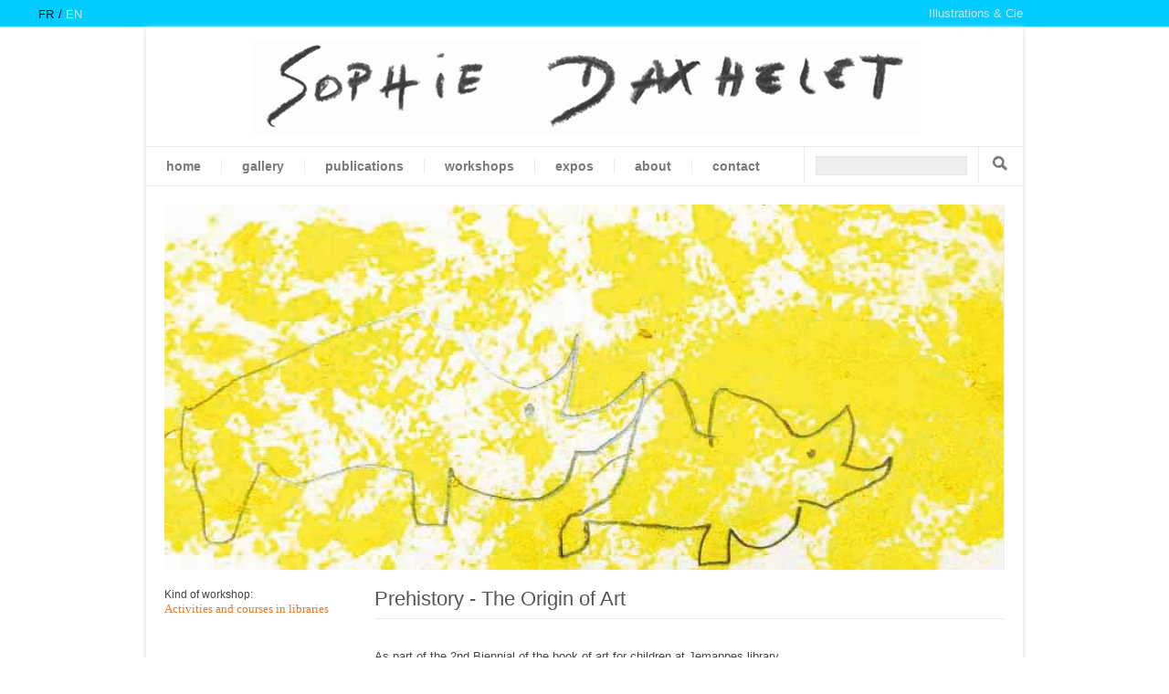

--- FILE ---
content_type: text/html; charset=utf-8
request_url: https://sophiedaxhelet.com/en/workshops/prehistory-origin-art
body_size: 4615
content:
<!DOCTYPE html PUBLIC "-//W3C//DTD XHTML+RDFa 1.0//EN"
  "http://www.w3.org/MarkUp/DTD/xhtml-rdfa-1.dtd">
<html xmlns="http://www.w3.org/1999/xhtml" xml:lang="en" version="XHTML+RDFa 1.0" dir="ltr"
  
  xmlns:content="http://purl.org/rss/1.0/modules/content/"
  xmlns:dc="http://purl.org/dc/terms/"
  xmlns:foaf="http://xmlns.com/foaf/0.1/"
  xmlns:og="http://ogp.me/ns#"
  xmlns:rdfs="http://www.w3.org/2000/01/rdf-schema#"
  xmlns:sioc="http://rdfs.org/sioc/ns#"
  xmlns:sioct="http://rdfs.org/sioc/types#"
  xmlns:skos="http://www.w3.org/2004/02/skos/core#"
  xmlns:xsd="http://www.w3.org/2001/XMLSchema#">

<head profile="http://www.w3.org/1999/xhtml/vocab">
  <meta http-equiv="Content-Type" content="text/html; charset=utf-8" />
<meta name="Generator" content="Drupal 7 (http://drupal.org)" />
<link rel="canonical" href="/en/workshops/prehistory-origin-art" />
<link rel="shortlink" href="/en/node/84" />
<link rel="shortcut icon" href="https://sophiedaxhelet.com/sites/default/files/favicon.png" type="image/png" />
  <title>Prehistory - The Origin of Art | Sophie Daxhelet</title>
  <link type="text/css" rel="stylesheet" href="https://sophiedaxhelet.com/sites/default/files/css/css_xE-rWrJf-fncB6ztZfd2huxqgxu4WO-qwma6Xer30m4.css" media="all" />
<link type="text/css" rel="stylesheet" href="https://sophiedaxhelet.com/sites/default/files/css/css_hYCLW089C9S9sP3ZYkuG6R-Q5ZHbEhblZBFjwZ_bE_I.css" media="all" />
<link type="text/css" rel="stylesheet" href="https://sophiedaxhelet.com/sites/default/files/css/css_6xeFYKoPU9a09OqcQltNvvkw6C-Y6T0L1i-8gZ1gWCU.css" media="all" />
<link type="text/css" rel="stylesheet" href="https://sophiedaxhelet.com/sites/default/files/css/css_RSNmY5sMZyglc12-mtSmGjoKYGc5lbk5jipi7rT6NPA.css" media="all" />
  <script type="text/javascript" src="https://sophiedaxhelet.com/sites/default/files/js/js_YD9ro0PAqY25gGWrTki6TjRUG8TdokmmxjfqpNNfzVU.js"></script>
<script type="text/javascript" src="https://sophiedaxhelet.com/sites/default/files/js/js_onbE0n0cQY6KTDQtHO_E27UBymFC-RuqypZZ6Zxez-o.js"></script>
<script type="text/javascript" src="https://sophiedaxhelet.com/sites/default/files/js/js_rsGiM5M1ffe6EhN-RnhM5f3pDyJ8ZAPFJNKpfjtepLk.js"></script>
<script type="text/javascript">
<!--//--><![CDATA[//><!--
(function(i,s,o,g,r,a,m){i["GoogleAnalyticsObject"]=r;i[r]=i[r]||function(){(i[r].q=i[r].q||[]).push(arguments)},i[r].l=1*new Date();a=s.createElement(o),m=s.getElementsByTagName(o)[0];a.async=1;a.src=g;m.parentNode.insertBefore(a,m)})(window,document,"script","https://www.google-analytics.com/analytics.js","ga");ga("create", "UA-10506765-21", {"cookieDomain":"auto"});ga("send", "pageview");
//--><!]]>
</script>
<script type="text/javascript" src="https://sophiedaxhelet.com/sites/default/files/js/js_5N3bAReycwRIrUESq3d1n24m0nh6E3tf4touLjmDxOw.js"></script>
<script type="text/javascript">
<!--//--><![CDATA[//><!--
jQuery.extend(Drupal.settings, {"basePath":"\/","pathPrefix":"en\/","setHasJsCookie":0,"ajaxPageState":{"theme":"sophiedaxhelet","theme_token":"KfNdKtYL67xj_T6XOp_RaG-yR8-zNV8Gy9LSvFXKcj0","js":{"misc\/jquery.js":1,"misc\/jquery-extend-3.4.0.js":1,"misc\/jquery-html-prefilter-3.5.0-backport.js":1,"misc\/jquery.once.js":1,"misc\/drupal.js":1,"misc\/form-single-submit.js":1,"sites\/all\/modules\/google_analytics\/googleanalytics.js":1,"0":1,"sites\/all\/themes\/sophiedaxhelet\/js\/jquery.cycle.all.js":1,"sites\/all\/themes\/sophiedaxhelet\/js\/main.js":1},"css":{"modules\/system\/system.base.css":1,"modules\/system\/system.menus.css":1,"modules\/system\/system.messages.css":1,"modules\/system\/system.theme.css":1,"modules\/field\/theme\/field.css":1,"modules\/node\/node.css":1,"modules\/search\/search.css":1,"modules\/user\/user.css":1,"sites\/all\/modules\/views\/css\/views.css":1,"sites\/all\/themes\/basic\/css\/tabs.css":1,"sites\/all\/modules\/ctools\/css\/ctools.css":1,"modules\/locale\/locale.css":1,"sites\/all\/themes\/sophiedaxhelet\/css\/style.css":1}},"googleanalytics":{"trackOutbound":1,"trackMailto":1,"trackDownload":1,"trackDownloadExtensions":"7z|aac|arc|arj|asf|asx|avi|bin|csv|doc(x|m)?|dot(x|m)?|exe|flv|gif|gz|gzip|hqx|jar|jpe?g|js|mp(2|3|4|e?g)|mov(ie)?|msi|msp|pdf|phps|png|ppt(x|m)?|pot(x|m)?|pps(x|m)?|ppam|sld(x|m)?|thmx|qtm?|ra(m|r)?|sea|sit|tar|tgz|torrent|txt|wav|wma|wmv|wpd|xls(x|m|b)?|xlt(x|m)|xlam|xml|z|zip"},"urlIsAjaxTrusted":{"\/en\/workshops\/prehistory-origin-art":true}});
//--><!]]>
</script>
</head>
<body class="html not-front not-logged-in no-sidebars page-node page-node- page-node-84 node-type-ateliers i18n-en" >
  <div id="skip">
    <a href="#menu">Jump to Navigation</a>
  </div>
    
<div id="top">
        <div class="region region-top">
    <div id="block-locale-language" class="block block-locale block-odd">
  <div class="block-inner">

                		
		<div class="content" >
		  <ul class="language-switcher-locale-url"><li class="fr first"><a href="/fr/ateliers/la-prehistoire-lenfance-de-lart" class="language-link" xml:lang="fr">fr</a></li>
<li class="en last active"><a href="/en/workshops/prehistory-origin-art" class="language-link active" xml:lang="en">en</a></li>
</ul>		</div>

  </div>
</div> <!-- /block-inner /block -->  </div>
        
    <div id="site-slogan" class="width">Illustrations &amp; Cie</div>
  </div>

<div id="page" class="width page">

  <!-- ______________________ HEADER _______________________ -->

  <div id="header">
              <a href="/en" title="Home" rel="home" id="logo">
          <img src="https://sophiedaxhelet.com/sites/all/themes/sophiedaxhelet/logo.png" alt="Sophie Daxhelet"/>
        </a>
        
      
  </div> <!-- /header -->



          <div id="menu">
          <div class="region region-menu">
    <div id="block-menu_block-1" class="block block-menu-block block-even">
  <div class="block-inner">

                		
		<div class="content" >
		  <div class="menu-block-wrapper menu-block-1 menu-name-main-menu parent-mlid-0 menu-level-1">
  <ul class="menu"><li class="first leaf menu-mlid-1307 home mid-1307"><a href="/en" title="">Home</a></li>
<li class="leaf has-children menu-mlid-1157 gallery mid-1157"><a href="/en/gallery" title="Some pictures and a short desription">gallery</a></li>
<li class="leaf menu-mlid-859 publications mid-859"><a href="/en/publications">Publications</a></li>
<li class="leaf menu-mlid-872 workshops mid-872"><a href="/en/workshops" title="">Workshops</a></li>
<li class="leaf menu-mlid-873 expos mid-873"><a href="/en/expositions" title="">Expos</a></li>
<li class="leaf menu-mlid-1311 about mid-1311"><a href="/en/about">About</a></li>
<li class="last leaf menu-mlid-632 contact mid-632"><a href="/en/contact" title="">Contact</a></li>
</ul></div>
		</div>

  </div>
</div> <!-- /block-inner /block --><div id="block-search-form" class="block block-search block-odd">
  <div class="block-inner">

                		
		<div class="content" >
		  <form action="/en/workshops/prehistory-origin-art" method="post" id="search-block-form" accept-charset="UTF-8"><div><div class="container-inline">
      <h2 class="element-invisible">Search form</h2>
    <div class="form-item form-type-textfield form-item-search-block-form">
  <label class="element-invisible" for="edit-search-block-form--2">Search </label>
 <input title="Enter the terms you wish to search for." type="text" id="edit-search-block-form--2" name="search_block_form" value="" size="27" maxlength="128" class="form-text" />
</div>
<div class="form-actions form-wrapper" id="edit-actions"><input type="submit" id="edit-submit" name="op" value="Search" class="form-submit" /></div><input type="hidden" name="form_build_id" value="form-ISpkUq6fTGLAK-PTGokNh4qMYmrPlDV7uZP3rNKDB5M" />
<input type="hidden" name="form_id" value="search_block_form" />
</div>
</div></form>		</div>

  </div>
</div> <!-- /block-inner /block -->  </div>
        <div class="clear"></div>
      </div>
    
  <!-- ______________________ MAIN _______________________ -->


    <div id="content">

                  <div id="content-header">

            
                        

                        
          </div> <!-- /#content-header -->
        


                          <div class="tabs">                
                <div class="clear"></div>
                
              </div>
            

        <div id="content-area">
            <div class="region region-content">
    <div id="block-system-main" class="block block-system block-even">
  <div class="block-inner">

                		
		<div class="content" >
		  <div id="node-84" class="node node-ateliers node-promoted node-odd">



    <div class="field field-name-field-visual field-type-image field-label-hidden clearfix">
    <div class="field-items">
          <div class="field-item even"><img typeof="foaf:Image" src="https://sophiedaxhelet.com/sites/default/files/styles/visuel-large/public/IMG_0205.jpg?itok=4r-DgZSA" width="920" height="400" alt="" /></div>
      </div>
</div>
  


	<div class="node-inner">
		    
    
      <div class="content column aside first">
        <div class="field field-name-field-tag field-type-taxonomy-term-reference field-label-inline clearfix clearfix">
      <div class="field-label">Kind of workshop:&nbsp;</div>
    <div class="field-items">
          <div class="field-item even"><a href="/en/ateliers/activities-and-courses-libraries" typeof="skos:Concept" property="rdfs:label skos:prefLabel" datatype="">Activities and courses in libraries</a></div>
      </div>
</div>
      </div>
      
      <div class="content column main first">
        
        <h1 class="nolink">Prehistory - The Origin of Art</h1>
        
        <div class="field field-name-body field-type-text-with-summary field-label-hidden clearfix">
    <div class="field-items">
          <div class="field-item even" property="content:encoded"><p>As part of the 2nd Biennial of the book of art for children at Jemappes library.<br />
In recent years, children's literature opened up to the exciting world of art. Imagers, alphabet primers, activity books, specialist journals, documentaries, etc. guide children step by step, awakening their interest. Le Pôle museum centre and libraries in the City of Mons unite to welcome you to the 2nd Biennial of the book of art for children.The Origin of Art invites children and adults to become familiar with these books through a series of activities : exhibition of a wide range of publications, exhibition of illustrations, lectures, creative workshops, etc.<br />
Hunting scenes. Cave art from the time of prehistoric man.Create an accordion book that resembles the walls of a prehistoric cave. Like the humans from these very ancient times, we use charcoal (in the form of well sharpened pencils !) to draw an imaginary hunting scene. Horses, bison, reindeer, cats, rhinoceros, mammoth, bulls, deer parading on different sheets, coloured with pigments (just as our ancestors did) and achieved using the stencil technique.  Like prehistoric man, lets invent a story whose secret only we know !</p>
</div>
      </div>
</div>
<div class="field field-name-field-expo-photo field-type-image field-label-hidden clearfix">
    <div class="field-items">
          <div class="field-item even"><img typeof="foaf:Image" src="https://sophiedaxhelet.com/sites/default/files/styles/in-content/public/IMG_0196.jpg?itok=mAdhz7fl" width="690" height="307" alt="" /></div>
          <div class="field-item odd"><img typeof="foaf:Image" src="https://sophiedaxhelet.com/sites/default/files/styles/in-content/public/IMG_0197.jpg?itok=Dn0Drrie" width="690" height="260" alt="" /></div>
          <div class="field-item even"><img typeof="foaf:Image" src="https://sophiedaxhelet.com/sites/default/files/styles/in-content/public/IMG_0201.jpg?itok=SXlDipfs" width="690" height="243" alt="" /></div>
          <div class="field-item odd"><img typeof="foaf:Image" src="https://sophiedaxhelet.com/sites/default/files/styles/in-content/public/IMG_0202.jpg?itok=jarqxkxo" width="690" height="253" alt="" /></div>
          <div class="field-item even"><img typeof="foaf:Image" src="https://sophiedaxhelet.com/sites/default/files/styles/in-content/public/IMG_0203.jpg?itok=qgTR0whW" width="690" height="314" alt="" /></div>
          <div class="field-item odd"><img typeof="foaf:Image" src="https://sophiedaxhelet.com/sites/default/files/styles/in-content/public/IMG_0205_0.jpg?itok=JOH1ADFi" width="690" height="227" alt="" /></div>
          <div class="field-item even"><img typeof="foaf:Image" src="https://sophiedaxhelet.com/sites/default/files/styles/in-content/public/IMG_0206.jpg?itok=ZiEt_bIe" width="690" height="198" alt="" /></div>
          <div class="field-item odd"><img typeof="foaf:Image" src="https://sophiedaxhelet.com/sites/default/files/styles/in-content/public/IMG_0207.jpg?itok=MclhfdDf" width="690" height="280" alt="" /></div>
          <div class="field-item even"><img typeof="foaf:Image" src="https://sophiedaxhelet.com/sites/default/files/styles/in-content/public/IMG_0208.jpg?itok=x6QR7wfU" width="690" height="227" alt="" /></div>
          <div class="field-item odd"><img typeof="foaf:Image" src="https://sophiedaxhelet.com/sites/default/files/styles/in-content/public/IMG_0210.jpg?itok=VA4kjaTX" width="690" height="208" alt="" /></div>
          <div class="field-item even"><img typeof="foaf:Image" src="https://sophiedaxhelet.com/sites/default/files/styles/in-content/public/IMG_0211.jpg?itok=J5CgIAOe" width="690" height="285" alt="" /></div>
          <div class="field-item odd"><img typeof="foaf:Image" src="https://sophiedaxhelet.com/sites/default/files/styles/in-content/public/IMG_0215.jpg?itok=oFssKyoz" width="690" height="238" alt="" /></div>
          <div class="field-item even"><img typeof="foaf:Image" src="https://sophiedaxhelet.com/sites/default/files/styles/in-content/public/IMG_0216.jpg?itok=bkN5asKl" width="690" height="217" alt="" /></div>
          <div class="field-item odd"><img typeof="foaf:Image" src="https://sophiedaxhelet.com/sites/default/files/styles/in-content/public/IMG_0218.jpg?itok=FB7bRKcz" width="690" height="253" alt="" /></div>
          <div class="field-item even"><img typeof="foaf:Image" src="https://sophiedaxhelet.com/sites/default/files/styles/in-content/public/IMG_0219.jpg?itok=CWDWdgvK" width="690" height="208" alt="" /></div>
          <div class="field-item odd"><img typeof="foaf:Image" src="https://sophiedaxhelet.com/sites/default/files/styles/in-content/public/IMG_0220.jpg?itok=4Zws7Bs1" width="690" height="241" alt="" /></div>
      </div>
</div>

              	
            	    <div class="links">    	      
    	                  <span class="clear">&#160;</span>
    	      
    	    </div>
    	  
				<a href="#top" class="totop"><span>To top of page</span></a>

      </div>

    
            
	</div> <!-- /node-inner -->
</div> <!-- /node-->


		</div>

  </div>
</div> <!-- /block-inner /block -->  </div>
        </div>


        <div class="clear"></div>

        
    </div> <!-- /content-inner /content -->

    




  <div id="footer">
      <div class="column first">
                  <p class="slogan">
            Illustrations &amp; Cie          </p>
              </div>

      <div class="column middle second">
                  
      </div>

      <div class="column middle third">
                  
      </div>
    
      <div class="column last">
            <div class="region region-footer3">
    <div id="block-block-3" class="block block-block block-odd">
  <div class="block-inner">

                <h2 class="block-title">Contact</h2>
          		
		<div class="content" >
		  <p>Sophie Daxhelet<br />
Belgium</p>
<p><a href="mailto:info@sophiedaxhelet.com">info@sophiedaxhelet.com</a></p>
		</div>

  </div>
</div> <!-- /block-inner /block -->  </div>
        
      </div>
      
      <div class="clear"></div>
  </div>
  
  <div id="bottom">
  </div>
  


</div> <!-- /page -->


      </body>
</html>
